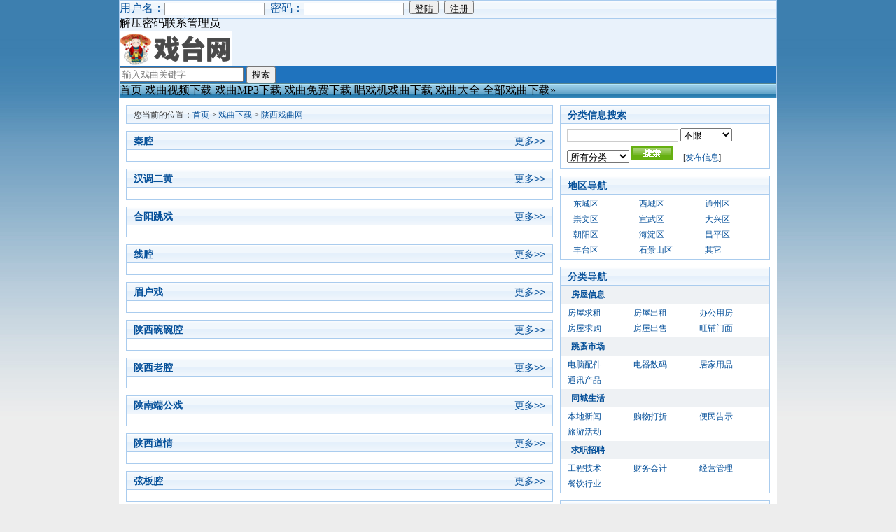

--- FILE ---
content_type: text/html
request_url: http://xitaiwang.com/sanxixiquwang/
body_size: 3042
content:
<!DOCTYPE html PUBLIC "-//W3C//DTD XHTML 1.0 Transitional//EN" "http://www.w3.org/TR/xhtml1/DTD/xhtml1-transitional.dtd">
<html xmlns="http://www.w3.org/1999/xhtml">
<head>
<meta http-equiv="Content-Type" content="text/html; charset=utf-8" />
<title>陕西戏曲网 - Powered by EmpireCMS</title>
<meta name="keywords" content="" />
<meta name="description" content="" />
<link href="http://xitaiwang.com/skin/default/css/style.css" rel="stylesheet" type="text/css" />
<script type="text/javascript" src="http://xitaiwang.com/skin/default/js/tabs.js"></script>
</head>
<body class="channle">
<div class="header">
<!--顶部1开始-->
<div class="top">
<div class="topbar">
<div class="top-l"><script src="/e/member/login/loginjs.php"></script></div>
<div class="top-r">
<a href="">解压密码</a><a href="">联系管理员</a>
</div>
</div>
</div>
<!--顶部1结束-->
<!--顶部2开始-->
<div class="logo-main">
<div class="logo"><a href="http://xitaiwang.com"><img src="http://xitaiwang.com/images/logo.png" alt="戏台网 戏曲下载"></a></div>
<div class="search">
				<form action="http://xitaiwang.com/e/search/index.php" method="post" name="searchform" id="searchform" target="_blank">
				<input type="hidden" name="show" value="title">
					<div class="ipt-search">
						<input name="keyboard" type="text" class="ipt-text ipt-text-large" placeholder="输入戏曲关键字" id="bdcsMain">
						<button class="btn btn-blue btn-larger" type="submit">搜索</button>
					</div>
				</form>
			</div>
</div>
<!--顶部2结束-->
<!--顶部3开始-->
<div class="nav-bar">
				<div class="nav">
					<a href="http://xitaiwang.com">首页</a>
					<a href="/">戏曲视频下载</a>
					<a href="/">戏曲MP3下载</a>
					<a href="/">戏曲免费下载</a>
					<a href="/">唱戏机戏曲下载</a>
					<a href="/">戏曲大全</a>
					<a href="/" class="more nav-more">全部戏曲下载»</a>
				</div>
			</div>
<!--顶部3结束-->
<div class="claar"></div>
</div>
<table width="100%" border="0" cellspacing="10" cellpadding="0">
<tr valign="top">
<td class="news_list"><table width="100%" border="0" cellspacing="0" cellpadding="0" class="position">
<tr>
<td>您当前的位置：<a href="http://xitaiwang.com/">首页</a>&nbsp;>&nbsp;<a href="http://xitaiwang.com/shipin/">戏曲下载</a>&nbsp;>&nbsp;<a href="http://xitaiwang.com/sanxixiquwang/">陕西戏曲网</a></td>
</tr>
</table>
<table width="100%" border="0" cellspacing="0" cellpadding="0" class="title">
<tr>
<td><strong>秦腔</strong></td>
<td align="right"><a href="http://xitaiwang.com/qinqiang/">更多&gt;&gt;</a></td>
</tr>
</table>
<table width="100%" border="0" cellspacing="0" cellpadding="0" class="box">
<tr>
<td><ul>
       
</ul>
</td>
</tr>
</table><table width="100%" border="0" cellspacing="0" cellpadding="0" class="title">
<tr>
<td><strong>汉调二黄</strong></td>
<td align="right"><a href="http://xitaiwang.com/handiaoerhuang/">更多&gt;&gt;</a></td>
</tr>
</table>
<table width="100%" border="0" cellspacing="0" cellpadding="0" class="box">
<tr>
<td><ul>
       
</ul>
</td>
</tr>
</table><table width="100%" border="0" cellspacing="0" cellpadding="0" class="title">
<tr>
<td><strong>合阳跳戏</strong></td>
<td align="right"><a href="http://xitaiwang.com/heyangtiaoxi/">更多&gt;&gt;</a></td>
</tr>
</table>
<table width="100%" border="0" cellspacing="0" cellpadding="0" class="box">
<tr>
<td><ul>
       
</ul>
</td>
</tr>
</table><table width="100%" border="0" cellspacing="0" cellpadding="0" class="title">
<tr>
<td><strong>线腔</strong></td>
<td align="right"><a href="http://xitaiwang.com/xianqiang/">更多&gt;&gt;</a></td>
</tr>
</table>
<table width="100%" border="0" cellspacing="0" cellpadding="0" class="box">
<tr>
<td><ul>
       
</ul>
</td>
</tr>
</table><table width="100%" border="0" cellspacing="0" cellpadding="0" class="title">
<tr>
<td><strong>眉户戏</strong></td>
<td align="right"><a href="http://xitaiwang.com/meihuxi/">更多&gt;&gt;</a></td>
</tr>
</table>
<table width="100%" border="0" cellspacing="0" cellpadding="0" class="box">
<tr>
<td><ul>
       
</ul>
</td>
</tr>
</table><table width="100%" border="0" cellspacing="0" cellpadding="0" class="title">
<tr>
<td><strong>陕西碗碗腔</strong></td>
<td align="right"><a href="http://xitaiwang.com/shanxiwanwanqiang/">更多&gt;&gt;</a></td>
</tr>
</table>
<table width="100%" border="0" cellspacing="0" cellpadding="0" class="box">
<tr>
<td><ul>
       
</ul>
</td>
</tr>
</table><table width="100%" border="0" cellspacing="0" cellpadding="0" class="title">
<tr>
<td><strong>陕西老腔</strong></td>
<td align="right"><a href="http://xitaiwang.com/shanxilaoqiang/">更多&gt;&gt;</a></td>
</tr>
</table>
<table width="100%" border="0" cellspacing="0" cellpadding="0" class="box">
<tr>
<td><ul>
       
</ul>
</td>
</tr>
</table><table width="100%" border="0" cellspacing="0" cellpadding="0" class="title">
<tr>
<td><strong>陕南端公戏</strong></td>
<td align="right"><a href="http://xitaiwang.com/shannanduangongxi/">更多&gt;&gt;</a></td>
</tr>
</table>
<table width="100%" border="0" cellspacing="0" cellpadding="0" class="box">
<tr>
<td><ul>
       
</ul>
</td>
</tr>
</table><table width="100%" border="0" cellspacing="0" cellpadding="0" class="title">
<tr>
<td><strong>陕西道情</strong></td>
<td align="right"><a href="http://xitaiwang.com/shanxidaoqing/">更多&gt;&gt;</a></td>
</tr>
</table>
<table width="100%" border="0" cellspacing="0" cellpadding="0" class="box">
<tr>
<td><ul>
       
</ul>
</td>
</tr>
</table><table width="100%" border="0" cellspacing="0" cellpadding="0" class="title">
<tr>
<td><strong>弦板腔</strong></td>
<td align="right"><a href="http://xitaiwang.com/xianbanqiang/">更多&gt;&gt;</a></td>
</tr>
</table>
<table width="100%" border="0" cellspacing="0" cellpadding="0" class="box">
<tr>
<td><ul>
       
</ul>
</td>
</tr>
</table><table width="100%" border="0" cellspacing="0" cellpadding="0" class="title">
<tr>
<td><strong>陕南花鼓戏</strong></td>
<td align="right"><a href="http://xitaiwang.com/shannanhuaguxi/">更多&gt;&gt;</a></td>
</tr>
</table>
<table width="100%" border="0" cellspacing="0" cellpadding="0" class="box">
<tr>
<td><ul>
       
</ul>
</td>
</tr>
</table><table width="100%" border="0" cellspacing="0" cellpadding="0" class="title">
<tr>
<td><strong>安康弦子戏</strong></td>
<td align="right"><a href="http://xitaiwang.com/ankangxianzixi/">更多&gt;&gt;</a></td>
</tr>
</table>
<table width="100%" border="0" cellspacing="0" cellpadding="0" class="box">
<tr>
<td><ul>
       
</ul>
</td>
</tr>
</table><table width="100%" border="0" cellspacing="0" cellpadding="0" class="title">
<tr>
<td><strong>汉调桄桄</strong></td>
<td align="right"><a href="http://xitaiwang.com/handiao/">更多&gt;&gt;</a></td>
</tr>
</table>
<table width="100%" border="0" cellspacing="0" cellpadding="0" class="box">
<tr>
<td><ul>
       
</ul>
</td>
</tr>
</table></td>
<td class="sider"><table width="100%" border="0" cellspacing="0" cellpadding="0" class="title">
<tr>
<td><strong>分类信息搜索</strong></td>
</tr>
</table>
<table width="100%" border="0" cellspacing="0" cellpadding="0" class="box">
<tr>
<td><form action="http://xitaiwang.com/e/search/index.php" method="post" name="searchform" id="searchform">
<table width="98%" border="0" align="center" cellpadding="0" cellspacing="6">
<input type="hidden" name="tbname" value="info">
<input type="hidden" name="tempid" value="1">
<tr>
<td><input name="keyboard" type="text" class="inputText" id="keyboard" size="18" />
<select name="show">
<option value="title,smalltext,myarea" selected="selected">不限</option>
<option value="title">信息标题</option>
<option value="smalltext">信息内容</option>
<option value="myarea">所在地</option>
</select></td>
</tr>
<tr>
<td><select name="classid">
<option value='9'>所有分类</option>
<option value='10'>|-房屋信息</option>
<option value='11' >&nbsp;&nbsp;|-房屋求租</option>
<option value='12' >&nbsp;&nbsp;|-房屋出租</option>
<option value='13' >&nbsp;&nbsp;|-房屋求购</option>
<option value='14' >&nbsp;&nbsp;|-房屋出售</option>
<option value='15' >&nbsp;&nbsp;|-办公用房</option>
<option value='16' >&nbsp;&nbsp;|-旺铺门面</option>
<option value='17'>|-跳蚤市场</option>
<option value='18' >&nbsp;&nbsp;|-电脑配件</option>
<option value='19' >&nbsp;&nbsp;|-电器数码</option>
<option value='20' >&nbsp;&nbsp;|-通讯产品</option>
<option value='21' >&nbsp;&nbsp;|-居家用品</option>
<option value='22'>|-同城生活</option>
<option value='23' >&nbsp;&nbsp;|-本地新闻</option>
<option value='24' >&nbsp;&nbsp;|-购物打折</option>
<option value='25' >&nbsp;&nbsp;|-旅游活动</option>
<option value='26' >&nbsp;&nbsp;|-便民告示</option>
<option value='27'>|-求职招聘</option>
<option value='28' >&nbsp;&nbsp;|-工程技术</option>
<option value='29' >&nbsp;&nbsp;|-财务会计</option>
<option value='30' >&nbsp;&nbsp;|-餐饮行业</option>
<option value='31' >&nbsp;&nbsp;|-经营管理</option>
</select>
<input name="Submit2" type="image" value="搜索" src="http://xitaiwang.com/skin/default/images/search.gif" />　
[<a href="http://xitaiwang.com/e/DoInfo/ChangeClass.php?mid=8" target="_blank">发布信息</a>]</td>
</tr>
</table>
</form></td>
</tr>
</table>
<table width="100%" border="0" cellspacing="0" cellpadding="0" class="title">
<tr>
<td><strong>地区导航</strong></td>
</tr>
</table>
<table width="100%" border="0" cellspacing="0" cellpadding="0" class="box">
<tr>
<td><table width="96%" border="0" align="center" cellpadding="0" cellspacing="4">
	<tr>
		<td width="33%"><img src="http://xitaiwang.com/e/data/images/msgnav.gif" width="5" height="5" />&nbsp;<a href="http://xitaiwang.com/e/action/ListInfo.php?classid=261&ph=1&myarea=东城区">东城区</a></td>
		<td width="33%"><img src="http://xitaiwang.com/e/data/images/msgnav.gif" width="5" height="5" />&nbsp;<a href="http://xitaiwang.com/e/action/ListInfo.php?classid=261&ph=1&myarea=西城区">西城区</a></td>
		<td width="33%"><img src="http://xitaiwang.com/e/data/images/msgnav.gif" width="5" height="5" />&nbsp;<a href="http://xitaiwang.com/e/action/ListInfo.php?classid=261&ph=1&myarea=通州区">通州区</a></td>
	</tr>
	<tr>
		<td><img src="http://xitaiwang.com/e/data/images/msgnav.gif" width="5" height="5" />&nbsp;<a href="http://xitaiwang.com/e/action/ListInfo.php?classid=261&ph=1&myarea=崇文区">崇文区</a></td>
		<td><img src="http://xitaiwang.com/e/data/images/msgnav.gif" width="5" height="5" />&nbsp;<a href="http://xitaiwang.com/e/action/ListInfo.php?classid=261&ph=1&myarea=宣武区">宣武区</a></td>
		<td><img src="http://xitaiwang.com/e/data/images/msgnav.gif" width="5" height="5" />&nbsp;<a href="http://xitaiwang.com/e/action/ListInfo.php?classid=261&ph=1&myarea=大兴区">大兴区</a></td>
	</tr>
	<tr>
		<td><img src="http://xitaiwang.com/e/data/images/msgnav.gif" width="5" height="5" /><a href="http://xitaiwang.com/e/action/ListInfo.php?classid=261&ph=1&myarea=朝阳区">&nbsp;朝阳区</a></td>
		<td><img src="http://xitaiwang.com/e/data/images/msgnav.gif" width="5" height="5" />&nbsp;<a href="http://xitaiwang.com/e/action/ListInfo.php?classid=261&ph=1&myarea=海淀区">海淀区</a></td>
		<td><img src="http://xitaiwang.com/e/data/images/msgnav.gif" width="5" height="5" />&nbsp;<a href="http://xitaiwang.com/e/action/ListInfo.php?classid=261&ph=1&myarea=昌平区">昌平区</a></td>
	</tr>
	<tr>
		<td><img src="http://xitaiwang.com/e/data/images/msgnav.gif" width="5" height="5" />&nbsp;<a href="http://xitaiwang.com/e/action/ListInfo.php?classid=261&ph=1&myarea=丰台区">丰台区</a></td>
		<td><img src="http://xitaiwang.com/e/data/images/msgnav.gif" width="5" height="5" />&nbsp;<a href="http://xitaiwang.com/e/action/ListInfo.php?classid=261&ph=1&myarea=石景山区">石景山区</a></td>
		<td><img src="http://xitaiwang.com/e/data/images/msgnav.gif" width="5" height="5" />&nbsp;<a href="http://xitaiwang.com/e/action/ListInfo.php?classid=261&ph=1&myarea=其它">其它</a></td>
	</tr>
</table></td>
</tr>
</table>
<table width="100%" border="0" cellspacing="0" cellpadding="0" class="title margin_top">
<tr>
<td><strong>分类导航</strong></td>
</tr>
</table>
<table width="100%" border="0" cellspacing="0" cellpadding="0" class="box">
<tr>
<td><table width="100%" border="0" cellpadding="4" cellspacing="0">
  <tr>
    <td bgcolor="#EEF1F4">&nbsp;<img src="http://xitaiwang.com/e/data/images/msgnav.gif" width="5" height="5" />&nbsp;<a href="http://xitaiwang.com/e/action/ListInfo/?classid=10"><strong>房屋信息</strong></a></td>
  </tr> 
</table>
<table width="96%" border="0" align="center" cellpadding="0" cellspacing="4">
  <tr>
    <td width="33%"><a href="http://xitaiwang.com/e/action/ListInfo/?classid=11">房屋求租</a></td>
    <td width="33%"><a href="http://xitaiwang.com/e/action/ListInfo/?classid=12">房屋出租</a></td>
  		<td width="33%"><a href="http://xitaiwang.com/e/action/ListInfo/?classid=15">办公用房</a></td>
  </tr>
  <tr>
    <td><a href="http://xitaiwang.com/e/action/ListInfo/?classid=13">房屋求购</a></td>
    <td><a href="http://xitaiwang.com/e/action/ListInfo/?classid=14">房屋出售</a></td>
  		<td><a href="http://xitaiwang.com/e/action/ListInfo/?classid=16">旺铺门面</a></td>
  </tr>
</table>
<table width="100%" border="0" cellpadding="0" cellspacing="4" bgcolor="#EEF1F4">
  <tr>
    <td>&nbsp;<img src="http://xitaiwang.com/e/data/images/msgnav.gif" width="5" height="5" />&nbsp;<a href="http://xitaiwang.com/e/action/ListInfo/?classid=17"><strong>跳蚤市场</strong></a></td>
  </tr>
</table>
<table width="96%" border="0" align="center" cellpadding="0" cellspacing="4">
  <tr>
    <td width="33%"><a href="http://xitaiwang.com/e/action/ListInfo/?classid=18">电脑配件</a></td>
    <td width="33%"><a href="http://xitaiwang.com/e/action/ListInfo/?classid=19">电器数码</a></td>
  		<td width="33%"><a href="http://xitaiwang.com/e/action/ListInfo/?classid=21">居家用品</a></td>
  </tr>
  <tr>
    <td><a href="http://xitaiwang.com/e/action/ListInfo/?classid=20">通讯产品</a></td>
    <td><a href="http://xitaiwang.com/e/action/ListInfo/?classid=21"></a></td>
  		<td>&nbsp;</td>
  </tr>
</table>
<table width="100%" border="0" cellpadding="4" cellspacing="0" bgcolor="#EEF1F4">
  <tr>
    <td>&nbsp;<img src="http://xitaiwang.com/e/data/images/msgnav.gif" width="5" height="5" />&nbsp;<a href="http://xitaiwang.com/e/action/ListInfo/?classid=22"><strong>同城生活</strong></a></td>
  </tr>
</table>
<table width="96%" border="0" align="center" cellpadding="0" cellspacing="4">
  <tr>
    <td width="33%"><a href="http://xitaiwang.com/e/action/ListInfo/?classid=23">本地新闻</a></td>
    <td width="33%"><a href="http://xitaiwang.com/e/action/ListInfo/?classid=24">购物打折</a></td>
  		<td width="33%"><a href="http://xitaiwang.com/e/action/ListInfo/?classid=26">便民告示</a></td>
  </tr>
  <tr>
    <td><a href="http://xitaiwang.com/e/action/ListInfo/?classid=25">旅游活动</a></td>
    <td>&nbsp;</td>
  		<td>&nbsp;</td>
  </tr>
</table>
<table width="100%" border="0" cellpadding="4" cellspacing="0" bgcolor="#EEF1F4">
  <tr>
    <td>&nbsp;<img src="http://xitaiwang.com/e/data/images/msgnav.gif" width="5" height="5" />&nbsp;<a href="http://xitaiwang.com/e/action/ListInfo/?classid=27"><strong>求职招聘</strong></a></td>
  </tr>
</table>
<table width="96%" border="0" align="center" cellpadding="0" cellspacing="4">
  <tr>
    <td width="33%"><a href="http://xitaiwang.com/e/action/ListInfo/?classid=28">工程技术</a></td>
    <td width="33%"><a href="http://xitaiwang.com/e/action/ListInfo/?classid=29">财务会计</a></td>
  		<td width="33%"><a href="http://xitaiwang.com/e/action/ListInfo/?classid=31">经营管理</a></td>
  </tr>
  <tr>
    <td><a href="http://xitaiwang.com/e/action/ListInfo/?classid=30">餐饮行业</a></td>
    <td><a href="http://xitaiwang.com/e/action/ListInfo/?classid=31"></a></td>
  		<td>&nbsp;</td>
  </tr>
</table></td>
</tr>
</table>
<table width="100%" border="0" cellspacing="0" cellpadding="0" class="title margin_top">
<tr>
<td><strong>热门点击</strong></td>
</tr>
</table>
<table width="100%" border="0" cellspacing="0" cellpadding="0" class="box">
<tr>
<td><ol class="rank">
 
</ol></td>
</tr>
</table></td>
</tr>
</table>
<!-- 页脚 -->
<div class="">
    <span class="pr5">备案：<a href="https://beian.miit.gov.cn/" rel="nofollow" target="_blank">苏ICP备2023019202号</a></span>
</div>
</body>
</html>